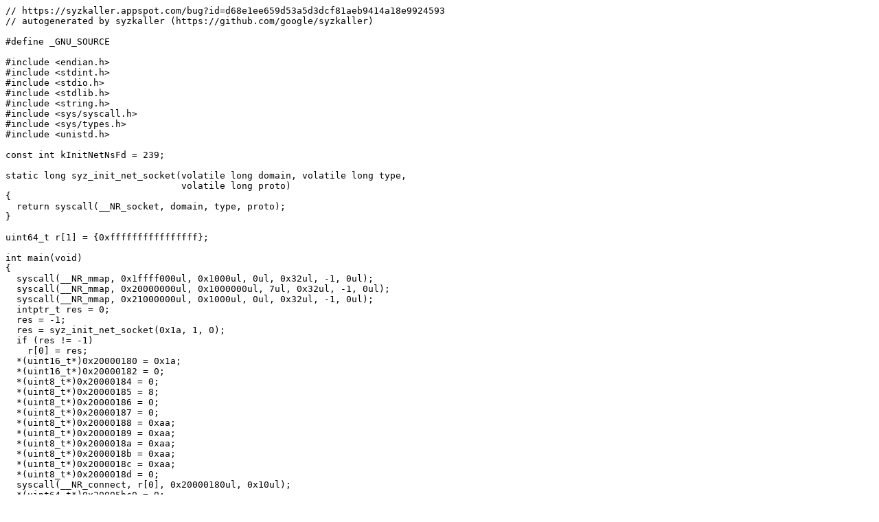

--- FILE ---
content_type: text/plain; charset=utf-8
request_url: https://syzkaller.appspot.com/text?tag=ReproC&x=16fe2fbed00000
body_size: 1992
content:
// https://syzkaller.appspot.com/bug?id=d68e1ee659d53a5d3dcf81aeb9414a18e9924593
// autogenerated by syzkaller (https://github.com/google/syzkaller)

#define _GNU_SOURCE

#include <endian.h>
#include <stdint.h>
#include <stdio.h>
#include <stdlib.h>
#include <string.h>
#include <sys/syscall.h>
#include <sys/types.h>
#include <unistd.h>

const int kInitNetNsFd = 239;

static long syz_init_net_socket(volatile long domain, volatile long type,
                                volatile long proto)
{
  return syscall(__NR_socket, domain, type, proto);
}

uint64_t r[1] = {0xffffffffffffffff};

int main(void)
{
  syscall(__NR_mmap, 0x1ffff000ul, 0x1000ul, 0ul, 0x32ul, -1, 0ul);
  syscall(__NR_mmap, 0x20000000ul, 0x1000000ul, 7ul, 0x32ul, -1, 0ul);
  syscall(__NR_mmap, 0x21000000ul, 0x1000ul, 0ul, 0x32ul, -1, 0ul);
  intptr_t res = 0;
  res = -1;
  res = syz_init_net_socket(0x1a, 1, 0);
  if (res != -1)
    r[0] = res;
  *(uint16_t*)0x20000180 = 0x1a;
  *(uint16_t*)0x20000182 = 0;
  *(uint8_t*)0x20000184 = 0;
  *(uint8_t*)0x20000185 = 8;
  *(uint8_t*)0x20000186 = 0;
  *(uint8_t*)0x20000187 = 0;
  *(uint8_t*)0x20000188 = 0xaa;
  *(uint8_t*)0x20000189 = 0xaa;
  *(uint8_t*)0x2000018a = 0xaa;
  *(uint8_t*)0x2000018b = 0xaa;
  *(uint8_t*)0x2000018c = 0xaa;
  *(uint8_t*)0x2000018d = 0;
  syscall(__NR_connect, r[0], 0x20000180ul, 0x10ul);
  *(uint64_t*)0x20005bc0 = 0;
  *(uint32_t*)0x20005bc8 = 0;
  *(uint64_t*)0x20005bd0 = 0x20000180;
  *(uint64_t*)0x20000180 = 0x20000080;
  memcpy((void*)0x20000080,
         "\x78\x4f\xeb\x70\x59\x08\xac\x54\x09\x51\x05\xfa\xf9\x3d\xf6\xee\x49"
         "\xb7\x09\xde\x8c\xfe\xe0\xd6\x78\x37\x60\x77\xe7\x4e\xf3\x3d\xa7\x79"
         "\x15\x68\x53\x28\xb8\xa1\x36\x9e\xfc\x4d\x5c\xde\x25\xb2\x5e\x31\xeb"
         "\xa3\xc3\xe6\x1f\x62\x2f\x46\x2a\xd6\x8d\x20\xac\xba\x94\x66\xc5\xc0"
         "\xe4\x15\x35\x66\x01\x49\x33\xc9\xc2\xa7\x60\xea\x54\x1e\xf1\xe9\xea"
         "\x4a\x55\xb9\xa4\xed\x7f\xc1\xbf\x1a\xc7\xfb\x97\x62\x7a\xc5\xba\xc1"
         "\xad\xfa\x61\x76\x83\xb4\x61\x9d\xb3\x77\xec\xed\x4c\xa2\xee\xb2\x45"
         "\xe4\x2d\x2b\x2d\x63\xb5\x2d\xde\xe8\x92\x8b\x70\x38\x69\x82\x69\xf7"
         "\x2f\x82\x28\x60\x53\x69\x48\x4a\x28\x1d\xe9\x7f\x11\x6f\x61\x18\xb9"
         "\x73\x3f\xae\xe4\xdd\x7e\x71\x4b\xab\x13\x0f\x54\x67\x54\x24\x48\x6f"
         "\x5f\x34\xcd\xf4\x75\x10\x3e\x14\x9e\x15\x70\x0a\x2c\x56\x16\xa2\xd3"
         "\x22\x59\x9a\xb4\x4e\xc3\xf3\xa4\xd8\x7c\x8e\x87\x8b\xbe\xca\xfc\x42",
         204);
  *(uint64_t*)0x20000188 = 0xcc;
  *(uint64_t*)0x20000190 = 0x20000240;
  memcpy(
      (void*)0x20000240,
      "\x1b\x9e\xc1\x4c\xe6\x66\xfd\x64\x66\x9c\xa0\x51\x6e\x15\x61\x95\x1e\xfb"
      "\x97\x6e\x77\xc0\x5c\xd8\x04\xe6\x3c\x35\xab\x44\x90\xcd\xb9\x23\x9d\x63"
      "\x6c\x0a\x0b\x24\x3a\x3a\x5b\xef\xee\xd2\xc1\x62\xf9\x1f\x7c\xc6\x60\xe7"
      "\xf1\xf1\xaf\x85\x88\x1b\x13\x46\x9e\xf6\x19\x8a\x08\x68\x24\xda\x9f\x1a"
      "\xe0\x95\x68\xf3\xbd\xb9\x0b\x0d\xb3\x5c\x83\x43\x5e\xe3\xef\x9c\x1f\x89"
      "\x87\x06\xb4\xbc\x49\x5a\x81\xc6\xc3\x7d\xf5\x1d\xc7\x76\xc0\x2d\x1c\x66"
      "\x80\x2f\x81\x77\x2c\xe8\x24\x58\x08\x04\x5d\x90\xd8\x27\xf0\xc3\x8b\xf4"
      "\x72\x9f\x4b\x52\xa2\x31\x68\x63\x31\x16\x3f\x04\x9a\x2b\x98\xa2\x4c\xe0"
      "\x5e\x15\x23\x37\x1e\xf8\x40\x3e\x47\xf6\x92\x90\xd4\x17\xf0\x4f\x2f\x41"
      "\x0b\xf9\x51\xf7\x99\x49\x32\xa6\x0c\x23\x92\x3e\x10\xe4\xbc\x28\x26\x3d"
      "\xf0\xfc\xc2\x24\x04\x35\x8d\xe8\x17\x80\x38\x08\xea\x06\xf0\x7e\x41\x86"
      "\x46\x3e\xf5\x21\x39\x6f\xb1\x74\xdf\x06\x59\xb8\x8e\xd2\x2a\xca\x13\x3c"
      "\xc7\x21\xa7\x50\xac\xd9\xfd\x19\x51\xf9\xa1\x9b\x72\x7c\x4b\x49\x29\xf5"
      "\x83\x98\x77\x08\x15\xc6\x7f\x3b\x3b\x22\x2c\xf0",
      246);
  *(uint64_t*)0x20000198 = 0xf6;
  *(uint64_t*)0x200001a0 = 0x20000340;
  memcpy((void*)0x20000340,
         "\x86\x22\xd1\x3e\x2b\xd4\x38\xf8\x3a\x43\xa8\x04\x4c\xbe\x89\x40\x62"
         "\x4c\xc9\x71\x50\x5f\xe4\x04\x01\xc0\xef\xcb\x32\xe8\x8a\x13\x1f\x1b"
         "\xde\x0a\xc7\x03\x22\xf9\x52\x3d\xbe\x4a\x29\x0f\x74\x5a\xa0\x80\xb4"
         "\xee\xda\xe3\xd4\x56\xaf\x3e\x60\x26\x90\x61\x1d\xeb\xb8\x66\x55\x45"
         "\x3f\x4d\xa6\x21\x96\xe3\x5a\x2f\x75\x33\x48\xfd\xf4\x43\x9c\x1c\xa3"
         "\xd3\x3d\x8d\xc3\x9e\xb6\x66\x15\x8e\x6a\x83\xfc\x80\x65\x1e\x93\x99"
         "\xd8\x91\x96\x03\xf3\xac\x27\x2c\xf5\x20\x69\xb9\xfe\x87\xda\x75\xb7"
         "\xf2\x24\x41\xce\x33\xb8\x08\x51\x03\x0f\x81\xa7\x36\xf8\x2b\x59\xa5"
         "\x7e\x57\xd8\x88\x50\x74\x69\xcf\x3b\xa0\xbd\x6e\x3a\xbc\x3f\x18\x9a"
         "\x3d\x13\x8a\x71\x0f\x86\x20\x91\x09\x94\x25\xd5\x98\x3a\x2a\x15\x1e"
         "\x02\xc4\x1c\xd8\x16\xb7\x7f\x56\x0a\x77\x22\x0b\x2e\xf7\xa9\x56\x73"
         "\x4d\x79\xaf\x3b\x80\xd1\xa2\x5a\x80\x70\x64\xc2\x43\xed\x14\xc9\x01"
         "\xd6\x1b\x25\x54\x4b\x60\x63\x76\x38\x2c\xf3\x9c\x51\xcc\xb0\x63\x57"
         "\xbc\xac\x40\x3e\x54\x02\x32\x58\xd5\xc9\x5b\x77\xa9\x77\xbd",
         236);
  *(uint64_t*)0x200001a8 = 0xec;
  *(uint64_t*)0x20005bd8 = 3;
  *(uint64_t*)0x20005be0 = 0;
  *(uint64_t*)0x20005be8 = 0;
  *(uint32_t*)0x20005bf0 = 0;
  *(uint32_t*)0x20005bf8 = 0;
  *(uint64_t*)0x20005c00 = 0;
  *(uint32_t*)0x20005c08 = 0;
  *(uint64_t*)0x20005c10 = 0;
  *(uint64_t*)0x20005c18 = 0;
  *(uint64_t*)0x20005c20 = 0;
  *(uint64_t*)0x20005c28 = 0;
  *(uint32_t*)0x20005c30 = 0;
  *(uint32_t*)0x20005c38 = 0;
  *(uint64_t*)0x20005c40 = 0;
  *(uint32_t*)0x20005c48 = 0;
  *(uint64_t*)0x20005c50 = 0;
  *(uint64_t*)0x20005c58 = 0;
  *(uint64_t*)0x20005c60 = 0;
  *(uint64_t*)0x20005c68 = 0;
  *(uint32_t*)0x20005c70 = 0;
  *(uint32_t*)0x20005c78 = 0;
  *(uint64_t*)0x20005c80 = 0;
  *(uint32_t*)0x20005c88 = 0;
  *(uint64_t*)0x20005c90 = 0;
  *(uint64_t*)0x20005c98 = 0;
  *(uint64_t*)0x20005ca0 = 0;
  *(uint64_t*)0x20005ca8 = 0;
  *(uint32_t*)0x20005cb0 = 0;
  *(uint32_t*)0x20005cb8 = 0;
  *(uint64_t*)0x20005cc0 = 0;
  *(uint32_t*)0x20005cc8 = 0;
  *(uint64_t*)0x20005cd0 = 0;
  *(uint64_t*)0x20005cd8 = 0;
  *(uint64_t*)0x20005ce0 = 0;
  *(uint64_t*)0x20005ce8 = 0;
  *(uint32_t*)0x20005cf0 = 0;
  *(uint32_t*)0x20005cf8 = 0;
  *(uint64_t*)0x20005d00 = 0;
  *(uint32_t*)0x20005d08 = 0;
  *(uint64_t*)0x20005d10 = 0;
  *(uint64_t*)0x20005d18 = 0;
  *(uint64_t*)0x20005d20 = 0;
  *(uint64_t*)0x20005d28 = 0;
  *(uint32_t*)0x20005d30 = 0;
  *(uint32_t*)0x20005d38 = 0;
  syscall(__NR_sendmmsg, r[0], 0x20005bc0ul, 6ul, 0x4000000ul);
  return 0;
}
